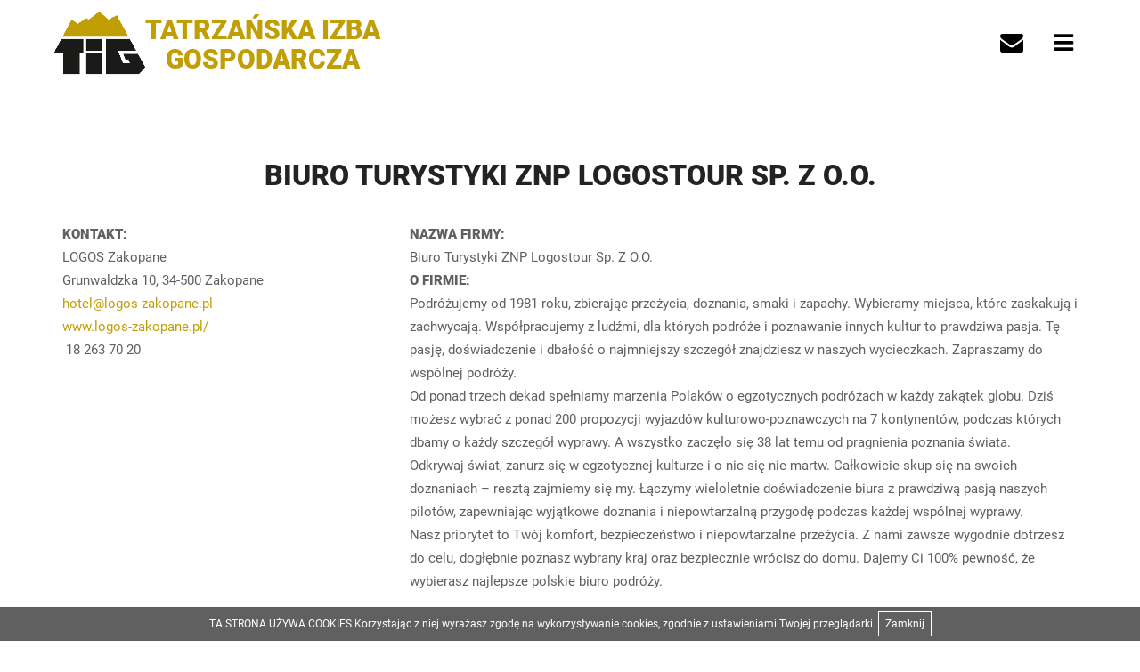

--- FILE ---
content_type: text/html; charset=utf-8
request_url: http://tig.zakopane.pl/biuro-turystyki-znp-logostour-spolka-z-o-o
body_size: 5826
content:
<!doctype html>
<html itemscope="" itemtype="http://schema.org/WebPage" lang="pl">
<head>
    <meta charset="utf-8">
    <meta http-equiv="x-ua-compatible" content="ie=edge">
    <meta name="viewport" content="width=device-width,minimum-scale=1">
    <meta http-equiv="Content-Type" content="text/html; charset=utf-8" />
    <meta name="title" content="BIURO TURYSTYKI ZNP LOGOSTOUR Sp. Z O.O. | Członkowie TIG - Tatrzańska Izba Gospodarcza" />
<meta name="description" content="Biuro Turystyki ZNP LOGOSTOUR Spółka z o.o." />
    <title>BIURO TURYSTYKI ZNP LOGOSTOUR Sp. Z O.O. | Członkowie TIG - Tatrzańska Izba Gospodarcza</title>
    
    <meta name="rating" content="general">
    <meta name="referrer" content="origin">
    <link rel="canonical" href="http://tig.zakopane.pl/biuro-turystyki-znp-logostour-spolka-z-o-o"/>
    <link rel="sitemap" type="application/xml" title="Sitemap"
          href="http://tig.zakopane.pl/sitemap"/>
    <link rel="rss" type="application/xml" title="Rss"
          href="http://tig.zakopane.pl/pl/rss"/>
    <meta name="robots"
          content="index,follow,noodp">
    <meta name="googlebot"
          content="index,follow">

                                <link rel="alternate" hreflang="pl" href="http://tig.zakopane.pl/"/>
            
    <link rel="icon" href="/favicon/favicon.ico" sizes="16x16" type="image/png">
<link rel="apple-touch-icon" sizes="57x57" href="/favicon/apple-icon-57x57.png">
<link rel="apple-touch-icon" sizes="60x60" href="/favicon/apple-icon-60x60.png">
<link rel="apple-touch-icon" sizes="72x72" href="/favicon/apple-icon-72x72.png">
<link rel="apple-touch-icon" sizes="76x76" href="/favicon/apple-icon-76x76.png">
<link rel="apple-touch-icon" sizes="114x114" href="/favicon/apple-icon-114x114.png">
<link rel="apple-touch-icon" sizes="120x120" href="/favicon/apple-icon-120x120.png">
<link rel="apple-touch-icon" sizes="144x144" href="/favicon/apple-icon-144x144.png">
<link rel="apple-touch-icon" sizes="152x152" href="/favicon/apple-icon-152x152.png">
<link rel="apple-touch-icon" sizes="180x180" href="/favicon/apple-icon-180x180.png">
<link rel="icon" type="image/png" sizes="192x192"
      href="/favicon/android-icon-192x192.png">
<link rel="icon" type="image/png" sizes="32x32" href="/favicon/favicon-32x32.png">
<link rel="icon" type="image/png" sizes="96x96" href="/favicon/favicon-96x96.png">
<link rel="icon" type="image/png" sizes="16x16" href="/favicon/favicon-16x16.png">
<link rel="manifest" href="/favicon/manifest.json">
<meta name="msapplication-TileImage" content="/favicon/ms-icon-144x144.png">
<meta name="msapplication-TileColor" content="#2d3845">
<meta name="theme-color" content="#2d3845">
    
            <meta property="og:title" content="BIURO TURYSTYKI ZNP LOGOSTOUR Sp. Z O.O. | Członkowie TIG - Tatrzańska Izba Gospodarcza"/>
<meta property="og:description" content="Biuro Turystyki ZNP LOGOSTOUR Spółka z o.o."/>
<meta property="og:image" content="http://tig.zakopane.pl/uploads/files/images/300w_5dcc1cba1d5e6.jpg"/>
<meta property="og:image:width" content="300"/>
<meta property="og:image:height" content="200"/>
<meta property="og:type" content="website"/>
<meta property="og:url" content="http://tig.zakopane.pl/biuro-turystyki-znp-logostour-spolka-z-o-o"/>
<meta property="og:site_name" content="Tatrzańska Izba Gospodarcza"/>
<meta property="og:locale" content="pl_PL"/>
<meta property="fb:app_id" content="1027445514005460" />    
    <link rel = "stylesheet" type = "text/css" media = "screen" href = "/css/app.min.css" />    
        <!--css slot-->
        <!--/css slot-->
    </head>
<body>
<a name="top" id="topOfPage"></a>
<!--FB-->
<!--/FB-->
<div id="loader-wrapper">
    <div class="load">
        <hr/><hr/><hr/><hr/>
    </div>
</div>



<div class="pageWrapper tpl-success   "
     id="page-id-81">


    <!--header-->
    <header id="header">

    <!--header-container-->
    <div class="header-container">

        <div class="header-inner">
            <div id="navigation">

                <div class="header-nav">
                    <div class="container-fluid">

                        <div class="desktop-logo">
                            <div class="logo-container">
    <a href="/"
       title="BIURO TURYSTYKI ZNP LOGOSTOUR Sp. Z O.O.">
        <img class="img-responsive"
             src="/images/logo.png"
             alt="Homepage logo"/>
        <h2>Tatrzańska Izba <br/>Gospodarcza</h2>

    </a>
    <div class="clearfix"></div>
</div>                        </div>

                        <div class="navbar-right">
                            <ul class="list-inline">
                                <li class="contact-page-link"><a title="kontakt" href="/kontakt"><i class="fa fa-envelope"></i> <span>kontakt</span></a></li>
                                <li>
                                    <a class="hamburger-menu" href="#">
                                        <i class="fa fa-navicon"></i>
                                    </a>
                                    <div class="navigation-layer">
                                        <a href="#" class="close-nav">
                                            <i class="fa fa-close"></i>
                                        </a>
                                        <nav class="navbar main-menu">
                                            

                    <ul class="navigation">
        
        
            <li class="   ">
                
                    
                                                    <a title="O TIG"
                               class="external"
                                href="/o-nas">

                                <span>O nas</span>
                            </a>

                                                    

                                                                </li>
            
        
            <li class="   ">
                
                    
                                                    <a title="Aktualności"
                               class="external"
                                href="/aktualnosci">

                                <span>Aktualności</span>
                            </a>

                                                    

                                                                </li>
            
        
            <li class="   ">
                
                    
                                                    <a title="Nasi członkowie"
                               class="external"
                                href="/czlonkowie">

                                <span>Nasi Członkowie</span>
                            </a>

                                                    

                                                                </li>
            
        
            <li class=" opener  ">
                
                                            <a title="Projekty" class="external dropdown-toggle" data-toggle="dropdown">
                    <span>
                        Projekty                    </span></a>

                        
                                                                </li>
            
        
            <li class="   ">
                
                    
                                                    <a title="Tatrzańskie forum gospodarcze"
                               class="external"
                                href="/xxv-tatrzanskie-forum-gospodarcze">

                                <span>Tatrzańskie Forum Gospodarcze</span>
                            </a>

                                                    

                                                                </li>
            
        
            <li class=" opener  ">
                                    <a title="Przejdź do: http://www.ecozakopane.eu/" target="_blank" class="external"                       href="http://www.ecozakopane.eu/">
                        <span class="nav-title"></span>
                        <span>
                             EKOZAKOPANE                        </span>
                    </a>

                                                                </li>
            
        
            <li class="   ">
                
                    
                                                    <a title="Działalność charytatywna"
                               class="external"
                                href="/dzialalnosc-charytatywna">

                                <span>Działalność charytatywna</span>
                            </a>

                                                    

                                                                </li>
            
        
            <li class=" opener  ">
                
                                            <a title="Newsletter" class="external dropdown-toggle" data-toggle="dropdown">
                    <span>
                        Newsletter                    </span></a>

                        
                                                                </li>
            
        
            <li class="   ">
                
                    
                                                    <a title="Kontakt"
                               class="external"
                                href="/kontakt">

                                <span>Kontakt</span>
                            </a>

                                                    

                                                                </li>
                    </ul>
    
                                        </nav>
                                    </div>
                                </li>
                            </ul>


                        </div>



                    </div>
                </div>
                <div class="clearfix"></div>

            </div>
            <div class="clearfix"></div>
        </div>

    </div>
    <!--/header-container-->
    <div class="clearfix"></div>
</header>
<div class="clearfix"></div>    <!--/header-->
    <!--slider-->
        <!--/slider-->


    <!--main-->
    <main role="main" id="main">
        
            


    <article class="article">
        
    
    <div data-wow-duration="2s"
         data-wow-delay="0s">

                                    <!--section-->
<section class="section"
         id="section-149" >
    <div class=" "  style="" >
        <div style="padding-top:30px;padding-bottom:30px;"
             class="section-container">
            <div class="container">
               <div class="inner-content">
                   <h2 class="header">BIURO TURYSTYKI ZNP LOGOSTOUR Sp. Z O.O.</h2>                   <div class="header-line"></div>
                   <div class="row"><div class="col-sm-6 column col-md-4 col-xs-12" style=""><div class="ge-content ge-content-type-tinymce" data-ge-content-type="tinymce"><p><strong>KONTAKT:</strong></p><p>LOGOS Zakopane</p><p>Grunwaldzka 10, 34-500 Zakopane</p><p><a href="mailto:hotel@logos-zakopane.pl">hotel@logos-zakopane.pl</a> </p><p><a data-mce-href="http://logos-zakopane.pl/" href="http://logos-zakopane.pl/">www.logos-zakopane.pl/</a></p><p> 18 263 70 20</p></div></div><div class="col-sm-6 column col-md-8 col-xs-12" style=""><div class="ge-content ge-content-type-tinymce" data-ge-content-type="tinymce"><p style="text-align: justify;" data-mce-style="text-align: justify;"><strong>NAZWA FIRMY:</strong><br>Biuro Turystyki ZNP Logostour Sp. Z O.O.<br></p><p style="text-align: justify;" data-mce-style="text-align: justify;"><strong>O FIRMIE:</strong></p><p>Podróżujemy od 1981 roku, zbierając przeżycia, doznania, smaki i zapachy. Wybieramy miejsca, które zaskakują i zachwycają. Współpracujemy z ludźmi, dla których podróże i poznawanie innych kultur to prawdziwa pasja. Tę pasję, doświadczenie i dbałość o najmniejszy szczegół znajdziesz w naszych wycieczkach. Zapraszamy do wspólnej podróży.</p><p>Od ponad trzech dekad spełniamy marzenia Polaków o egzotycznych podróżach w każdy zakątek globu. Dziś możesz wybrać z ponad 200 propozycji wyjazdów kulturowo-poznawczych na 7 kontynentów, podczas których dbamy o każdy szczegół wyprawy. A wszystko zaczęło się 38 lat temu od pragnienia poznania świata.</p><p>Odkrywaj świat, zanurz się w egzotycznej kulturze i o nic się nie martw. Całkowicie skup się na swoich doznaniach – resztą zajmiemy się my. Łączymy wieloletnie doświadczenie biura z prawdziwą pasją naszych pilotów, zapewniając wyjątkowe doznania i niepowtarzalną przygodę podczas każdej wspólnej wyprawy.</p><p>Nasz priorytet to Twój komfort, bezpieczeństwo i niepowtarzalne przeżycia. Z nami zawsze wygodnie dotrzesz do celu, dogłębnie poznasz wybrany kraj oraz bezpiecznie wrócisz do domu. Dajemy Ci 100% pewność, że wybierasz najlepsze polskie biuro podróży. </p><p><br></p><p>Posiadamy również sieć hoteli na terenie kraju. </p></div></div></div>               </div>
            </div>
        </div>
    </div>
</section>
<!--/section-->            
        


        
    </div>

        </article>
            
            </main>
    <!--/main-->
</div>

<!--footer-->

    <footer id="footer">
    <div class="footer-decor"></div>
    <div class="footer-section">
        <div class="container">
            <div class="row main-columns">


                <div class="col-sm-4 left-side">

                    <table class="contact-data">
                                                    <tr>
                                <td><i class="fa fa-map-marker"></i></td>
                                <td>
                                    <address>
                                        Tatrzańska Izba Gospodarcza<br />
34-500 Zakopane<br />
ul. Kościuszki 15                                    </address>
                                </td>
                            </tr>

                        

                        

                            <tr>
                                <td><i class="fa fa-mobile"></i></td>
                                <td>
                                    +48 18 201 59 11                                </td>
                            </tr>

                        


                        

                            <tr>
                                <td><i class="fa fa-envelope"></i></td>
                                <td>
                                    biuro@tig.zakopane.pl                                </td>
                            </tr>

                                            </table>
                </div>
                <div class="col-sm-4 text-center">
                    <div class="logo-footer">
                        <img alt="" class="img-responsive" src="/images/logo.png" />                    </div>
                </div>
                <div class="col-sm-4 right-side" data-match-height="footer-section">
                    <div class="social-media ">
    <ul class="list-inline">
        <li><p>Znajdź nas na: </p></li>
                    <li>
                <a title="facebook.com" target="_blank" class="external"
                   href="https://www.facebook.com/TatrzanskaIzbaGospodarcza/">
                                            <span><i class="fa fa-facebook-square"></i></span>
                                    </a>
            </li>
        






                
        
                                
        
            </ul>
</div>
                </div>

            </div>
        </div>

    </div>

    <div class="footer-strip">
        <div class="container">
            <div class="row">
                <div class="col-sm-12">
                    

                </div>
            </div>
        </div>

        <div class="copyright">
    <p>&copy; Copyrights Tatrzańska Izba Gospodarcza 2026</p>
    <a style="color: #909090" href="https://www.redroxmedia.pl/" title="Strony internetowe Zakopane, Kościelisko, Chochołów, Poronin, Białka Tatrzańska Szczyrk, Wisła Ustroń, Brenna" target="_blank">Created by: RedroxMedia</a>
</div>    </div>
</footer><!--/footer-->



<div class="floating-search-box">
    </div>
<div id="go-top" class="animated"><i class="fa fa-angle-up fa-2x"></i></div>
<!--flashes-->
<div class="flash-messages">
        </div>
<!--/flashes-->


    <div class="cookie" id="cookie-container">
        <p>TA STRONA UŻYWA COOKIES Korzystając z niej wyrażasz zgodę na wykorzystywanie cookies, zgodnie z ustawieniami Twojej przeglądarki.</p> <a title="Zmoknij informację o cookie" href="javascript:closeCookieInfo()"><i class="fa fa-close"></i> Zamknij</a>
    </div>
<div id="blueimp-gallery" class="blueimp-gallery blueimp-gallery-controls">
    <div class="slides"></div>
    <h3 class="title"></h3>
    <a class="prev">‹</a>
    <a class="next">›</a>
    <a class="close">×</a>
    <a class="play-pause"></a>

</div>


<!-- Modal -->
<div id="myModal" class="modal fade" role="dialog">
    <div class="modal-dialog">

        <!-- Modal content-->
        <div class="modal-content">
            <div class="modal-header">
                <button type="button" class="close" data-dismiss="modal">&times;</button>
                <h4 class="modal-title"></h4>
            </div>
            <div class="modal-body" id="modal-content">

            </div>
            <div class="modal-footer">
                <button type="button" class="btn btn-default" data-dismiss="modal">Zamknij</button>
            </div>
        </div>

    </div>
</div>

<div class="preloader-container">
    <div class="preloader">
        <i class="fa fa-spinner fa-pulse fa-3x fa-fw"></i>
        <span class="sr-only">Poczekaj chwilkę...</span>
    </div>
</div>


<!--javascrips-->
<!--app.min.js-->
<script type="text/javascript" src="/js/app.min.js"></script>
<!--/app.min.js-->
<!--slot js-->
    <script>
    $(document).ready(function() {
        setTimeout(
            function() {
                $("#loader-wrapper").fadeOut();
            }, 1000);
    });

</script>
<script>
    $(document).ready(function (e) {
        $('.fb-button').on('click', function (e) {
            e.preventDefault();
            $(this).parent('.fbLikebox').toggleClass('open');
            return false;
        });
    });
</script>
<!--/slot js-->
<!--/javascrips-->

<!-- Global site tag (gtag.js) - Google Analytics -->
<script async
src="https://www.googletagmanager.com/gtag/js?id=UA-152048426-1"></script>
<script>
   window.dataLayer = window.dataLayer || [];
   function gtag(){dataLayer.push(arguments);}
   gtag('js', new Date());

   gtag('config', 'UA-152048426-1');
</script>

<!-- Facebook Pixel Code -->
<script>
  !function(f,b,e,v,n,t,s)
  {if(f.fbq)return;n=f.fbq=function(){n.callMethod?
  n.callMethod.apply(n,arguments):n.queue.push(arguments)};
  if(!f._fbq)f._fbq=n;n.push=n;n.loaded=!0;n.version='2.0';
  n.queue=[];t=b.createElement(e);t.async=!0;
  t.src=v;s=b.getElementsByTagName(e)[0];
  s.parentNode.insertBefore(t,s)}(window, document,'script',
  'https://connect.facebook.net/en_US/fbevents.js');
  fbq('init', '474995129776338');
  fbq('track', 'PageView');
</script>
<noscript><img height="1" width="1" style="display:none"
  src="https://www.facebook.com/tr?id=474995129776338&ev=PageView&noscript=1"
/></noscript>
<!-- End Facebook Pixel Code -->



</body>
</html>
    
